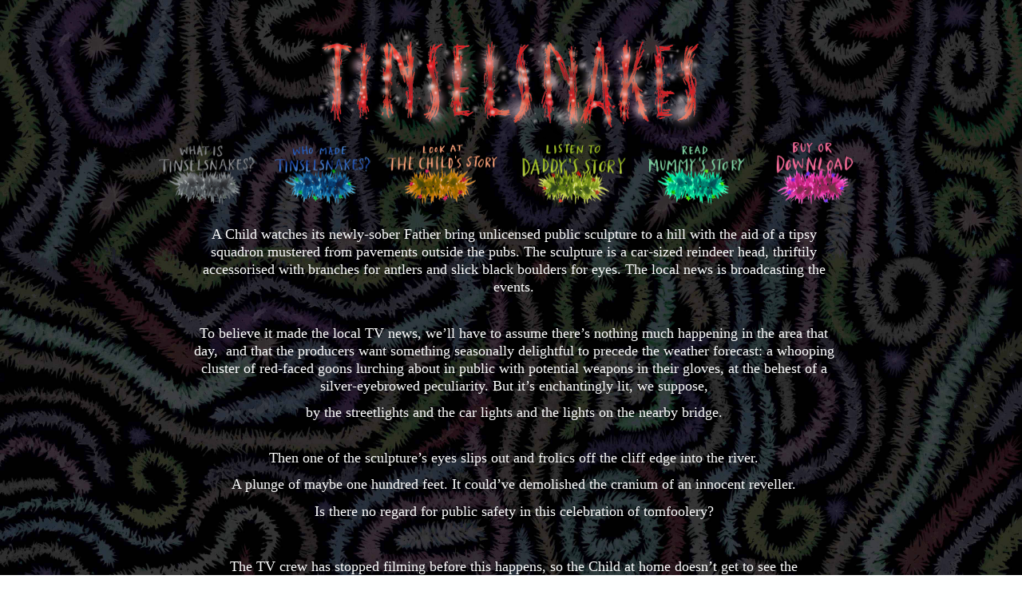

--- FILE ---
content_type: text/html
request_url: https://www.tinselsnakes.net/mummys-story.html
body_size: 2733
content:
<!DOCTYPE html><html><head><title>Mummy's Story</title><meta http-equiv="Content-type" content="text/html;charset=UTF-8" /><meta name="viewport" content="width=1000" /><meta name="description" content="" /><meta name="generator" content="EverWeb 1.9.7 (1534)" /><meta name="buildDate" content="Saturday, 11 March 2017" /><meta property="og:url" content="http://www.tinselsnakes.net/mummys-story.html" /><meta property="og:title" content="Mummy&#39;s Story" /><meta property="og:type" content="website" /> <link rel="stylesheet" type="text/css" href="ew_css/textstyles.css" /><script type="text/javascript" src="ew_js/imageCode.js"></script><link rel="stylesheet" type="text/css" href="ew_css/header-and-nav-dk/pagestyle.css?3.572092e+9" /><style type="text/css">div.container {min-height: 1557px;}</style></head><body><div class="shadow"><div class="container"><header><div style="position:relative"><a href="who-made.html"><div class="shape_0" style="left:189px;top:170px;width:150px;height:87px;z-index:0;position:absolute;"><img src="masterfiles/header-and-nav-dk/images/Tinselsnakes_TinselHeader_WHO2.png" height="87" width="150" data-src2x="masterfiles/header-and-nav-dk/images/Tinselsnakes_TinselHeader_WHO2@2x.png" srcset="masterfiles/header-and-nav-dk/images/Tinselsnakes_TinselHeader_WHO2.png 1x, masterfiles/header-and-nav-dk/images/Tinselsnakes_TinselHeader_WHO2@2x.png 2x" onmouseover="swapImage(this,'masterfiles/header-and-nav-dk/images/shape_mh_0.png')" onmouseout="setOriginal(this)" /></div></a></div><div style="position:relative"><a href="index.html"><div class="shape_1" style="left:506px;top:170px;width:150px;height:87px;z-index:1;position:absolute;"><img src="masterfiles/header-and-nav-dk/images/Tinselsnakes_TinselHeader_DADDY-1.png" height="87" width="150" data-src2x="masterfiles/header-and-nav-dk/images/Tinselsnakes_TinselHeader_DADDY-1@2x.png" srcset="masterfiles/header-and-nav-dk/images/Tinselsnakes_TinselHeader_DADDY-1.png 1x, masterfiles/header-and-nav-dk/images/Tinselsnakes_TinselHeader_DADDY-1@2x.png 2x" onmouseover="swapImage(this,'masterfiles/header-and-nav-dk/images/shape_mh_1.png')" onmouseout="setOriginal(this)" /></div></a></div><div style="position:relative"><a href="childs-story.html"><div class="shape_2" style="left:339px;top:170px;width:150px;height:87px;z-index:2;position:absolute;"><img src="masterfiles/header-and-nav-dk/images/Tinselsnakes_TinselHeader_CHILD.png" height="87" width="150" data-src2x="masterfiles/header-and-nav-dk/images/Tinselsnakes_TinselHeader_CHILD@2x.png" srcset="masterfiles/header-and-nav-dk/images/Tinselsnakes_TinselHeader_CHILD.png 1x, masterfiles/header-and-nav-dk/images/Tinselsnakes_TinselHeader_CHILD@2x.png 2x" onmouseover="swapImage(this,'masterfiles/header-and-nav-dk/images/shape_mh_2.png')" onmouseout="setOriginal(this)" /></div></a></div><div style="position:relative"><a href="mummys-story.html"><div class="shape_3" style="left:656px;top:170px;width:150px;height:87px;z-index:3;position:absolute;"><img src="masterfiles/header-and-nav-dk/images/Tinselsnakes_TinselHeader_MUMMY.png" height="87" width="150" data-src2x="masterfiles/header-and-nav-dk/images/Tinselsnakes_TinselHeader_MUMMY@2x.png" srcset="masterfiles/header-and-nav-dk/images/Tinselsnakes_TinselHeader_MUMMY.png 1x, masterfiles/header-and-nav-dk/images/Tinselsnakes_TinselHeader_MUMMY@2x.png 2x" onmouseover="swapImage(this,'masterfiles/header-and-nav-dk/images/shape_mh_3.png')" onmouseout="setOriginal(this)" /></div></a></div><div style="position:relative"><a href="download.html"><div class="shape_4" style="left:806px;top:170px;width:150px;height:87px;z-index:4;position:absolute;"><img src="masterfiles/header-and-nav-dk/images/Tinselsnakes_TinselHeader_DOWNLOAD.png" height="87" width="150" data-src2x="masterfiles/header-and-nav-dk/images/Tinselsnakes_TinselHeader_DOWNLOAD@2x.png" srcset="masterfiles/header-and-nav-dk/images/Tinselsnakes_TinselHeader_DOWNLOAD.png 1x, masterfiles/header-and-nav-dk/images/Tinselsnakes_TinselHeader_DOWNLOAD@2x.png 2x" onmouseover="swapImage(this,'masterfiles/header-and-nav-dk/images/shape_mh_4.png')" onmouseout="setOriginal(this)" /></div></a></div><div style="position:relative"><a href="what-is-tinselsnakes.html"><div class="shape_6" style="left:251px;top:33px;width:497px;height:136px;z-index:6;position:absolute;"><img src="masterfiles/header-and-nav-dk/images/TinselsnakesLogo_Glowy-Layers.png" height="136" width="497" data-src2x="masterfiles/header-and-nav-dk/images/TinselsnakesLogo_Glowy-Layers@2x.png" srcset="masterfiles/header-and-nav-dk/images/TinselsnakesLogo_Glowy-Layers.png 1x, masterfiles/header-and-nav-dk/images/TinselsnakesLogo_Glowy-Layers@2x.png 2x" /></div></a></div><div style="position:relative"><a href="what-is-tinselsnakes.html"><div class="shape_7" style="left:44px;top:170px;width:150px;height:87px;z-index:7;position:absolute;"><img src="masterfiles/header-and-nav-dk/images/Tinselsnakes_TinselHeader_WHATIS.png" height="87" width="150" data-src2x="masterfiles/header-and-nav-dk/images/Tinselsnakes_TinselHeader_WHATIS@2x.png" srcset="masterfiles/header-and-nav-dk/images/Tinselsnakes_TinselHeader_WHATIS.png 1x, masterfiles/header-and-nav-dk/images/Tinselsnakes_TinselHeader_WHATIS@2x.png 2x" onmouseover="swapImage(this,'masterfiles/header-and-nav-dk/images/shape_mh_7.png')" onmouseout="setOriginal(this)" /></div></a></div></header><div class="content"><div style="position:relative"><div class="shape_8" style="left:97px;top:891px;width:812px;height:400px;z-index:8;position:absolute;"><div style="margin: 4.32px 2.16px 4.32px 2.16px; "><p style="line-height:12px;" class="Style3"><br style="line-height:23.25px"/></p><p style="line-height:22px;text-align:center;margin-bottom:11.25px;margin-top:0px;" class="Style9">The Father, when he returns home, tells the Mother about the consequences, and they both decide they’d tell the Child at a later date, “probably the morning after the first night he comes home drunk. If the memory’s to be tarnished, it’s probably best not to do that while it’s still being formed,” they think. While decorating the house with gleaming, snaking tinsel and drinking a thick seasonal cocktail, the Mother is mutely hoping the revelry won’t descend into the kind of berserk soirée of which her husband had far too many times been the nucleus.</p><p style="line-height:12px;" class="Style3"><br style="line-height:23.25px"/></p><p style="line-height:22px;text-align:center;margin-bottom:11.25px;margin-top:0px;" class="Style9">She is reassured by her husband that nobody’s been hurt, but still listens that night to the police scanner he’d given her for her birthday five years ago, to check for reports of raining rock. While she’s doing this, the Child comes into the room, asking if the events are available to watch back on the internet, and Mummy says yes, </p><p style="line-height:22px;text-align:center;margin-bottom:11.25px;margin-top:0px;" class="Style9">but not tonight; the thing’s made quite enough of a mess already. </p><p style="line-height:12px;" class="Style3"><br style="line-height:23.25px"/></p><p style="line-height:22px;text-align:center;margin-bottom:11.25px;margin-top:0px;" class="Style9">Let’s review it tomorrow shall we? With the help of daylight and fruit cake.</p></div></div></div><div style="position:relative"><div class="shape_9" style="left:97px;top:278px;width:813px;height:650px;z-index:9;position:absolute;"><div style="margin: 4.32px 2.16px 4.32px 2.16px; "><p style="line-height:22px;text-align:center;margin-top:0px;margin-bottom:11.25px;" class="Style9">A Child watches its newly-sober Father bring unlicensed public sculpture to a hill with the aid of a tipsy squadron mustered from pavements outside the pubs. The sculpture is a car-sized reindeer head, thriftily accessorised with branches for antlers and slick black boulders for eyes. The local news is broadcasting the events.</p><p style="line-height:12px;" class="Style3"><br style="line-height:23.25px"/></p><p style="line-height:12px;" class="Style3"><br style="line-height:23.25px"/></p><p style="line-height:22px;text-align:center;margin-bottom:11.25px;margin-top:0px;" class="Style9">To believe it made the local TV news, we’ll have to assume there’s nothing much happening in the area that day,&nbsp;&nbsp;and that the producers want something seasonally delightful to precede the weather forecast: a whooping cluster of red-faced goons lurching about in public with potential weapons in their gloves, at the behest of a silver-eyebrowed peculiarity. But it’s enchantingly lit, we suppose,</p><p style="line-height:22px;text-align:center;margin-bottom:11.25px;margin-top:0px;" class="Style9">by the streetlights and the car lights and the lights on the nearby bridge.</p><p style="line-height:12px;" class="Style3"><br style="line-height:23.25px"/></p><p style="line-height:12px;" class="Style3"><br style="line-height:23.25px"/></p><p style="line-height:22px;text-align:center;margin-bottom:11.25px;margin-top:0px;" class="Style9">Then one of the sculpture’s eyes slips out and frolics off the cliff edge into the river. </p><p style="line-height:22px;text-align:center;margin-bottom:11.25px;margin-top:0px;" class="Style9">A plunge of maybe one hundred feet. It could’ve demolished the cranium of an innocent reveller. </p><p style="line-height:22px;text-align:center;margin-bottom:11.25px;margin-top:0px;" class="Style9">Is there no regard for public safety in this celebration of tomfoolery?</p><p style="line-height:12px;" class="Style3"><br style="line-height:23.25px"/></p><p style="line-height:12px;" class="Style3"><br style="line-height:23.25px"/></p><p style="line-height:12px;" class="Style3"><br style="line-height:23.25px"/></p><p style="line-height:22px;text-align:center;margin-bottom:11.25px;margin-top:0px;" class="Style9">The TV crew has stopped filming before this happens, so the Child at home doesn’t get to see the consequences,&nbsp;&nbsp;and will only be left with an idealised image of what whims and spontaneous communal exuberance can involve.</p><p style="line-height:12px;" class="Style3"><br style="line-height:23.25px"/></p><p style="line-height:12px;" class="Style3"><br style="line-height:23.25px"/></p><p style="line-height:12px;" class="Style3"><br style="line-height:23.25px"/></p><p style="line-height:12px;" class="Style3"><br style="line-height:23.25px"/></p><p style="line-height:12px;" class="Style3"><br style="line-height:23.25px"/></p><p style="line-height:12px;" class="Style3"><br style="line-height:23.25px"/></p></div></div></div><div style="position:relative"><div class="shape_10" style="left:-1px;top:741px;width:1012px;height:167px;z-index:10;position:absolute;"><img src="images/mummys-story/Tinsellights_layersFORDARKPAGES.png" height="167" width="1012" data-src2x="images/mummys-story/Tinsellights_layersFORDARKPAGES@2x.png" srcset="images/mummys-story/Tinsellights_layersFORDARKPAGES.png 1x, images/mummys-story/Tinsellights_layersFORDARKPAGES@2x.png 2x" /></div></div><div style="position:relative"><div class="shape_11" style="left:345px;top:1275px;width:224px;height:182px;z-index:11;position:absolute;"><img src="images/mummys-story/Tinselsnakes_TELLY!.png" height="182" width="224" data-src2x="images/mummys-story/Tinselsnakes_TELLY!@2x.png" srcset="images/mummys-story/Tinselsnakes_TELLY!.png 1x, images/mummys-story/Tinselsnakes_TELLY!@2x.png 2x" /></div></div></div><footer><div style="position:relative"><a href="http://www.inkymole.com" target="_blank"><div class="shape_5" style="left:389px;top:1457px;width:180px;height:95px;z-index:5;position:absolute;"><img src="masterfiles/header-and-nav-dk/images/Inkymole_Copyright.png" height="95" width="180" /></div></a></div></footer></div></div><script>function preloader() {if (document.images) {var i0=new Image();i0.src ='masterfiles/header-and-nav-dk/images/shape_mh_0.png';var i1=new Image();i1.src ='masterfiles/header-and-nav-dk/images/shape_mh_1.png';var i2=new Image();i2.src ='masterfiles/header-and-nav-dk/images/shape_mh_2.png';var i3=new Image();i3.src ='masterfiles/header-and-nav-dk/images/shape_mh_3.png';var i4=new Image();i4.src ='masterfiles/header-and-nav-dk/images/shape_mh_4.png';var i5=new Image();i5.src ='masterfiles/header-and-nav-dk/images/shape_mh_7.png';}}function addLoadEvent(func) {window.onload = func;}addLoadEvent(preloader);</script></body></html>

--- FILE ---
content_type: text/css
request_url: https://www.tinselsnakes.net/ew_css/textstyles.css
body_size: 252
content:
.Style1{font-family: 'AGaramondPro-Bold','Adobe Garamond Pro';
font-size: 24px; 
font-weight:700; 
margin:0;
word-wrap: break-word;}
.Style2{font-family: 'AGaramondPro-Regular','Adobe Garamond Pro';
font-size: 18px; 
margin:0;
word-wrap: break-word;}
.Style3{font-family: 'Helvetica',sans-serif;
font-size: 12px; 
margin:0;
word-wrap: break-word;}
.Style4{font-family: 'AGaramondPro-Regular','Adobe Garamond Pro';
font-size: 14px; 
margin:0;
word-wrap: break-word;}
.Style5{font-family: 'AGaramondPro-Bold','Adobe Garamond Pro';
font-size: 14px; 
font-weight:700; 
word-wrap: break-word;}
.Style6{font-family: 'AGaramondPro-Regular','Adobe Garamond Pro';
font-size: 14px; 
word-wrap: break-word;}
.Style7{font-family: 'AGaramondPro-Bold','Adobe Garamond Pro';
font-size: 18px; 
font-weight:700; 
margin:0;
color: #FEFFFF;
word-wrap: break-word;}
.Style8{font-family: 'AGaramondPro-Regular','Adobe Garamond Pro';
font-size: 24px; 
margin:0;
color: #FEFFFF;
word-wrap: break-word;}
.Style9{font-family: 'AGaramondPro-Regular','Adobe Garamond Pro';
font-size: 18px; 
margin:0;
color: #FEFFFF;
word-wrap: break-word;}
.Style10{font-family: 'AGaramondPro-Bold','Adobe Garamond Pro';
font-size: 18px; 
font-weight:700; 
margin:0;
word-wrap: break-word;}
a.Style2:visited{color:#312D2C; text-decoration:underline;}
a.Style2:hover{color:#312D2C; text-decoration:underline;}
.linkStyle_13{font-family: 'AGaramondPro-Regular','Adobe Garamond Pro';
font-size: 18px; 
color: #312D2C;
text-decoration: underline; 
/*000#00F900#312D2C#312D2C*/
word-wrap: break-word;}
a.linkStyle_13:visited{color:#312D2C; text-decoration:underline;}
a.linkStyle_13:hover{color:#312D2C; text-decoration:underline;}
.linkStyle_16{font-family: 'AGaramondPro-Regular','Adobe Garamond Pro';
font-size: 18px; 
margin:0;
color: #312D2C;
word-wrap: break-word;}
a.linkStyle_16:visited{color:#312D2C; text-decoration:underline;}
a.linkStyle_16:hover{color:#312D2C; text-decoration:underline;}
a.Style10:visited{color:#312D2C; text-decoration:underline;}
a.Style10:hover{color:#312D2C; text-decoration:underline;}
.linkStyle_21{font-family: 'AGaramondPro-Bold','Adobe Garamond Pro';
font-size: 18px; 
font-weight:700; 
color: #312D2C;
text-decoration: underline; 
/*000#00F900#312D2C#312D2C*/
word-wrap: break-word;}
a.linkStyle_21:visited{color:#312D2C; text-decoration:underline;}
a.linkStyle_21:hover{color:#312D2C; text-decoration:underline;}
.linkStyle_24{font-family: 'AGaramondPro-Bold','Adobe Garamond Pro';
font-size: 18px; 
font-weight:700; 
color: #9C2C27;
text-decoration: underline; 
/*000#00F900#9C2C27#000000*/
word-wrap: break-word;}
a.linkStyle_24:visited{color:#9C2C27; text-decoration:underline;}
a.linkStyle_24:hover{color:#000000; text-decoration:underline;}
.Style27{font-family: 'AGaramondPro-Regular','Adobe Garamond Pro';
font-size: 18px; 
word-wrap: break-word;}
body{-webkit-font-smoothing:antialiased;-moz-osx-font-smoothing: grayscale}

--- FILE ---
content_type: text/css
request_url: https://www.tinselsnakes.net/ew_css/header-and-nav-dk/pagestyle.css?3.572092e+9
body_size: 24
content:
a img {border:0px;}body {background: url('../../masterfiles/header-and-nav-dk/images/browser/TinselBackground_Dark%20smaller.jpg') no-repeat center center fixed;-webkit-background-size: cover;-moz-background-size: cover;-o-background-size: cover;background-size: cover;background-color: #FEFFFF;margin: 0px auto;}div.container {margin: 0px auto;width: 1000px;height: auto;}@media all and (max-device-width: 768px),(max-device-width: 568px),(max-device-width: 480px),(max-device-width: 667px),(max-device-width: 736px),(max-device-width: 360px)   {body {background: url('../../masterfiles/header-and-nav-dk/images/browser/TinselBackground_Dark%20smaller-768px.jpg') no-repeat center center fixed;-webkit-background-size: cover;-moz-background-size: cover;-o-background-size: cover;background-size: cover;background-color: #FEFFFF;}}